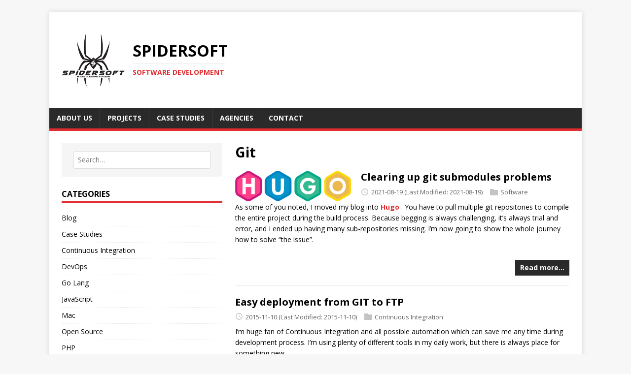

--- FILE ---
content_type: text/html; charset=utf-8
request_url: https://www.spidersoft.com.au/tags/git/
body_size: 4206
content:
<!doctype html><html class=no-js lang=en><head><meta charset=UTF-8><meta name=viewport content="width=device-width,initial-scale=1"><title>Git - SpiderSoft</title><script>(function(e,t){e[t]=e[t].replace("no-js","js")})(document.documentElement,"className")</script><meta name=description content><meta property="og:url" content="https://www.spidersoft.com.au/tags/git/"><meta property="og:site_name" content="SpiderSoft"><meta property="og:title" content="Git"><meta property="og:description" content="Custom software solutions by SpiderSoft, an Australian company with Polish & offshore offices. Specializing in tailored software for businesses."><meta property="og:locale" content="en_us"><meta property="og:type" content="website"><meta itemprop=name content="Git"><meta itemprop=description content="Custom software solutions by SpiderSoft, an Australian company with Polish & offshore offices. Specializing in tailored software for businesses."><meta itemprop=datePublished content="2021-08-19T12:44:18+00:00"><meta itemprop=dateModified content="2021-08-19T12:44:18+00:00"><meta name=twitter:card content="summary"><meta name=twitter:title content="Git"><meta name=twitter:description content="Custom software solutions by SpiderSoft, an Australian company with Polish & offshore offices. Specializing in tailored software for businesses."><link rel=preconnect href=https://fonts.gstatic.com crossorigin><link rel=dns-prefetch href=//fonts.googleapis.com><link rel=dns-prefetch href=//fonts.gstatic.com><link rel=stylesheet href="https://fonts.googleapis.com/css?family=Open+Sans:400,400i,700"><link rel=stylesheet href=/css/style.css><link rel=stylesheet href=/css/custom.css><link rel=alternate type=application/rss+xml href=/tags/git/index.xml title=SpiderSoft><link rel="shortcut icon" href=/favicon.ico><script async src="https://www.googletagmanager.com/gtag/js?id=G-B2WJVSLMP7"></script><script>var dnt,doNotTrack=!1;if(!1&&(dnt=navigator.doNotTrack||window.doNotTrack||navigator.msDoNotTrack,doNotTrack=dnt=="1"||dnt=="yes"),!doNotTrack){window.dataLayer=window.dataLayer||[];function gtag(){dataLayer.push(arguments)}gtag("js",new Date),gtag("config","G-B2WJVSLMP7")}</script></head><body class=body><div class="container container--outer"><header class=header><div class="container header__container"><div class="logo logo--mixed"><a class=logo__link href=/ title=SpiderSoft rel=home><div class="logo__item logo__imagebox"><img class=logo__img src=/images/logo-sq-trans-250.png alt="SpiderSoft logo"></div><div class="logo__item logo__text"><div class=logo__title>SpiderSoft</div><div class=logo__tagline>Software development</div></div></a></div><nav class=menu><button class=menu__btn aria-haspopup=true aria-expanded=false tabindex=0>
<span class=menu__btn-title tabindex=-1>Menu</span></button><ul class=menu__list><li class=menu__item><a class=menu__link href=/about/><span class=menu__text>About Us</span></a></li><li class=menu__item><a class=menu__link href=/projects/><span class=menu__text>Projects</span></a></li><li class=menu__item><a class=menu__link href=/categories/case-studies/><span class=menu__text>Case studies</span></a></li><li class=menu__item><a class=menu__link href=/services/><span class=menu__text>Agencies</span></a></li><li class=menu__item><a class=menu__link href=/contact-us/><span class=menu__text>Contact</span></a></li></ul></nav></div></header><div class="wrapper flex"><div class=primary><main class="main list" role=main><header class=main__header><h1 class=main__title>Git</h1></header><article class="list__item post"><figure class=list__thumbnail><a href=https://www.spidersoft.com.au/2021/clearing-up-git-submodule-problem/><img src=/images/2021/08/hugo-logo-wide_hu_124b4ab17773533a.png alt="Clearing up git submodules problems"></a></figure><header class=list__header><h2 class="list__title post__title"><a href=/2021/clearing-up-git-submodule-problem/ rel=bookmark>Clearing up git submodules problems</a></h2><div class="list__meta meta"><div class="meta__item-datetime meta__item"><svg class="meta__icon icon icon-time" width="16" height="14" viewBox="0 0 30 28"><path d="M15 0a14 14 0 110 28 1 1 0 010-28m0 3a3 3 0 100 22 3 3 0 000-22m1 4h-2v8.4l6.8 4.4L22 18l-6-3.8z"/></svg><time class=meta__text datetime=2021-08-19T12:44:18Z>2021-08-19</time>
<time class=meta__text datetime=2021-08-19T12:44:18Z>(Last Modified: 2021-08-19)</time></div><div class="meta__item-categories meta__item"><svg class="meta__icon icon icon-category" width="16" height="16" viewBox="0 0 16 16"><path d="m7 2 1 2h8v11H0V2z"/></svg><span class=meta__text><a class=meta__link href=/categories/software/ rel=category>Software</a></span></div></div></header><div class="content list__excerpt post__content clearfix"><p>As some of you noted, I moved my blog into
<a href=https://gohugo.io>Hugo</a>
. You have to pull multiple git repositories to compile the entire project during the build process. Because begging is always challenging, it&rsquo;s always trial and error, and I ended up having many sub-repositories missing. I&rsquo;m now going to show the whole journey how to solve &ldquo;the issue&rdquo;.</p></div><div class="list__footer clearfix"><a class="list__footer-readmore btn" href=/2021/clearing-up-git-submodule-problem/>Read more…</a></div></article><article class="list__item post"><header class=list__header><h2 class="list__title post__title"><a href=/2015/easy-deployment-from-git-to-ftp/ rel=bookmark>Easy deployment from GIT to FTP</a></h2><div class="list__meta meta"><div class="meta__item-datetime meta__item"><svg class="meta__icon icon icon-time" width="16" height="14" viewBox="0 0 30 28"><path d="M15 0a14 14 0 110 28 1 1 0 010-28m0 3a3 3 0 100 22 3 3 0 000-22m1 4h-2v8.4l6.8 4.4L22 18l-6-3.8z"/></svg><time class=meta__text datetime=2015-11-10T13:17:00Z>2015-11-10</time>
<time class=meta__text datetime=2015-11-10T13:17:00Z>(Last Modified: 2015-11-10)</time></div><div class="meta__item-categories meta__item"><svg class="meta__icon icon icon-category" width="16" height="16" viewBox="0 0 16 16"><path d="m7 2 1 2h8v11H0V2z"/></svg><span class=meta__text><a class=meta__link href=/categories/continuous-integration/ rel=category>Continuous Integration</a></span></div></div></header><div class="content list__excerpt post__content clearfix"><p>I’m huge fan of Continuous Integration and all possible automation which can save me any time during development process. I’m using plenty of different tools in my daily work, but there is always place for something new.</p><p>Basically each decent IDE has FTP client build in, but sometimes you don’t have access to your IDE but obviously you got your code in GIT repository. If you are using
<a href=https://bitbucket.org>Bitbucket</a>
or
<a href=https://github.com>Github</a>
you are lucky – you can use
<a href=https://github.com/rasshofer/ftploy>FTPloy</a>
 . It’s super simple service, which gives you option to bind your repository with FTP server. After change is made – it deploys your files on the server. Nothing more, nothing less.</p></div></article></main></div><aside class="sidebar sidebar--left"><div class="widget-search widget"><form class=widget-search__form role=search method=get action=https://duckduckgo.com/><label><input class=widget-search__field type=search placeholder=Search… name=q aria-label=Search…>
</label><input class=widget-search__submit type=submit value=Search>
<input type=hidden name=sites value=https://www.spidersoft.com.au/></form></div><div class="widget-categories widget"><h4 class=widget__title>Categories</h4><div class=widget__content><ul class=widget__list><li class=widget__item><a class=widget__link href=/categories/blog/>Blog</a></li><li class=widget__item><a class=widget__link href=/categories/case-studies/>Case Studies</a></li><li class=widget__item><a class=widget__link href=/categories/continuous-integration/>Continuous Integration</a></li><li class=widget__item><a class=widget__link href=/categories/devops/>DevOps</a></li><li class=widget__item><a class=widget__link href=/categories/go-lang/>Go Lang</a></li><li class=widget__item><a class=widget__link href=/categories/javascript/>JavaScript</a></li><li class=widget__item><a class=widget__link href=/categories/mac/>Mac</a></li><li class=widget__item><a class=widget__link href=/categories/open-source/>Open Source</a></li><li class=widget__item><a class=widget__link href=/categories/php/>PHP</a></li><li class=widget__item><a class=widget__link href=/categories/security/>Security</a></li><li class=widget__item><a class=widget__link href=/categories/software/>Software</a></li><li class=widget__item><a class=widget__link href=/categories/swift/>Swift</a></li><li class=widget__item><a class=widget__link href=/categories/technologies/>Technologies</a></li><li class=widget__item><a class=widget__link href=/categories/web-development/>Web Development</a></li></ul></div></div><div class="widget-social widget"><h4 class="widget-social__title widget__title">Social</h4><div class="widget-social__content widget__content"><div class="widget-social__item widget__item"><a class="widget-social__link widget__link btn" title=Facebook rel="noopener noreferrer" href=https://facebook.com/spidersoftau target=_blank><svg class="widget-social__link-icon icon icon-facebook" width="24" height="24" viewBox="0 0 352 352"><path d="m0 32v288c0 17.5 14.5 32 32 32h288c17.5.0 32-14.5 32-32V32c0-17.5-14.5-32-32-32H32C14.5.0.0 14.5.0 32zm320 0v288h-83V212h41.5l6-48H237v-31c0-14 3.5-23.5 23.5-23.5h26V66c-4.4-.6-19.8-1.5-37.5-1.5-36.9.0-62 22.2-62 63.5v36h-42v48h42v108H32V32z"/></svg>
<span>Facebook</span></a></div><div class="widget-social__item widget__item"><a class="widget-social__link widget__link btn" title=Twitter rel="noopener noreferrer" href=https://twitter.com/slavomirj target=_blank><svg class="widget-social__link-icon icon icon-twitter" width="24" height="24" viewBox="0 0 384 312"><path d="m384 36.9c-14.1 6.3-29.3 10.5-45.2 12.4 16.3-9.7 28.8-25.2 34.6-43.6-15.2 9-32.1 15.6-50 19.1-14.4-15.2-34.9-24.8-57.5-24.8-43.5.0-78.8 35.3-78.8 78.8.0 6.2.7 12.2 2 17.9-65.5-3.3-123.5-34.6-162.4-82.3C20 26 16.1 39.6 16.1 54c0 27.3 13.9 51.4 35 65.6-12.9-.4-25.1-4-35.7-9.9v1c0 38.2 27.2 70 63.2 77.2-6.6 1.8-13.6 2.8-20.8 2.8-5.1.0-10-.5-14.8-1.4 10 31.3 39.1 54.1 73.6 54.7-27 21.1-60.9 33.7-97.8 33.7-6.4.0-12.6-.4-18.8-1.1C34.9 299 76.3 312 120.8 312c144.9.0 224.1-120 224.1-224.1.0-3.4-.1-6.8-.2-10.2 15.4-11.1 28.7-25 39.3-40.8z"/></svg>
<span>Twitter</span></a></div><div class="widget-social__item widget__item"><a class="widget-social__link widget__link btn" title=LinkedIn rel="noopener noreferrer" href=https://linkedin.com/in/slawomirjasinski target=_blank><svg class="widget-social__link-icon icon icon-linkedin" width="24" height="24" viewBox="0 0 352 352"><path d="M0 40v272c0 21.9 18.1 40 40 40h272c21.9.0 40-18.1 40-40V40c0-21.9-18.1-40-40-40H40C18.1.0.0 18.1.0 40zm312-8c4.6.0 8 3.4 8 8v272c0 4.6-3.4 8-8 8H40c-4.6.0-8-3.4-8-8V40c0-4.6 3.4-8 8-8H312zM59.5 87c0 15.2 12.3 27.5 27.5 27.5s27.5-12.3 27.5-27.5S102.2 59.5 87 59.5 59.5 71.8 59.5 87zM187 157h-1v-21h-45v152h47v-75c0-19.8 3.9-39 28.5-39 24.2.0 24.5 22.4 24.5 40v74h47v-83.5c0-40.9-8.7-72-56.5-72-23 0-38.2 12.6-44.5 24.5zM64 288h47.5V136H64V288z"/></svg>
<span>LinkedIn</span></a></div><div class="widget-social__item widget__item"><a class="widget-social__link widget__link btn" title=GitHub rel="noopener noreferrer" href=https://github.com/slav123 target=_blank><svg class="widget-social__link-icon icon icon-github" width="24" height="24" viewBox="0 0 384 374"><path d="m192 0C85.9.0.0 85.8.0 191.7c0 84.7 55 156.6 131.3 181.9 9.6 1.8 13.1-4.2 13.1-9.2.0-4.6-.2-16.6-.3-32.6-53.4 11.6-64.7-25.7-64.7-25.7-8.7-22.1-21.3-28-21.3-28-17.4-11.9 1.3-11.6 1.3-11.6 19.3 1.4 29.4 19.8 29.4 19.8 17.1 29.3 44.9 20.8 55.9 15.9 1.7-12.4 6.7-20.8 12.2-25.6-42.6-4.8-87.5-21.3-87.5-94.8.0-20.9 7.5-38 19.8-51.4-2-4.9-8.6-24.3 1.9-50.7.0.0 16.1-5.2 52.8 19.7 15.3-4.2 31.7-6.4 48.1-6.5 16.3.1 32.7 2.2 48.1 6.5 36.7-24.8 52.8-19.7 52.8-19.7 10.5 26.4 3.9 45.9 1.9 50.7 12.3 13.4 19.7 30.5 19.7 51.4.0 73.7-44.9 89.9-87.7 94.6 6.9 5.9 13 17.6 13 35.5.0 25.6-.2 46.3-.2 52.6.0 5.1 3.5 11.1 13.2 9.2C329 348.2 384 276.4 384 191.7 384 85.8 298 0 192 0z"/></svg>
<span>GitHub</span></a></div></div></div><div class="widget-sidemenu widget"><h4 class=widget__title>Menu</h4><nav class=widget__content><ul class=widget__list><li class=widget__item><a class=widget__link href=https://db.tt/ijgUW8i1>Dropbox</a></li><li class=widget__item><a class=widget__link href="https://hetzner.cloud/?ref=gJwTT1VzZwcJ">Hetzner Cloud</a></li><li class=widget__item><a class=widget__link href="http://www.namecheap.com?aff=9312">Namecheap</a></li></ul></nav></div></aside></div><footer class=footer><div class="container footer__container flex"><div class=footer__links><a class=footer__link href=/privacy-policy/>Privacy Policy</a> | <a class=footer__link href=/refund-policy/>Refund Policy</a> | <a class=footer__link href=/terms-and-conditions/>Term and conditions</a></div><div class=footer__copyright>&copy; 2025 SpiderSoft.
<span class=footer__copyright-credits>Generated with <a href=https://gohugo.io/ rel="nofollow noopener" target=_blank>Hugo</a> and <a href=https://github.com/Vimux/Mainroad/ rel="nofollow noopener" target=_blank>Mainroad</a> theme.</span></div></div></footer></div><script async defer src=/js/menu.js></script><script async src=https://js.sitesearch360.com/plugin/bundle/2996.js></script></body></html>

--- FILE ---
content_type: text/css; charset=utf-8
request_url: https://www.spidersoft.com.au/css/custom.css
body_size: -430
content:
.post__related ul {
	margin: 0 0 0 20px
}
.widget-search.widget {
	overflow: visible;
}